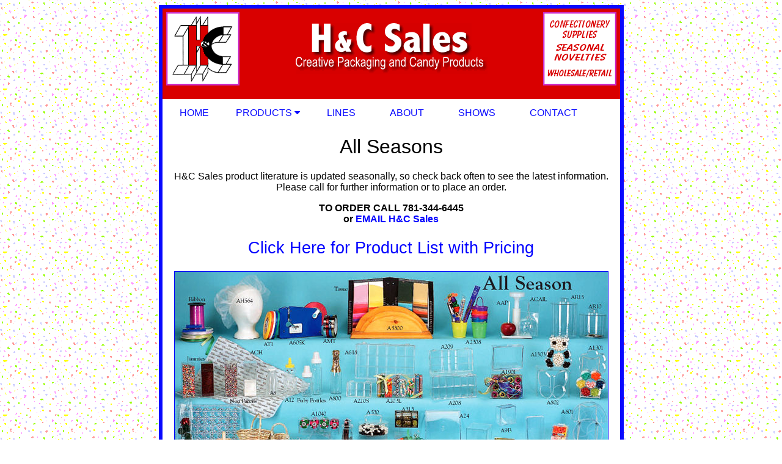

--- FILE ---
content_type: text/html
request_url: https://handcsales.com/all-seasons.html
body_size: 1898
content:
<html>
<head>
<title>All Seasons Products for Bakers, Candy Makers & Cake Decorators</title>
<meta name="description" content="Everyday and all seasons products for bakeries, candy makers, cake decorating &amp; seasonal confectionery novelties including holiday celebrations: St. Patrick's, Halloween, Christmas, Valentine's, Mother's Day, Father's Day, July 4th, Easter and more!">
<meta http-equiv="Content-Type" content="text/html; charset=iso-8859-1">
<link rel="stylesheet" href="hc4.css">
<meta name="MSSmartTagsPreventParsing" content="true">
<script>
  (function(i,s,o,g,r,a,m){i['GoogleAnalyticsObject']=r;i[r]=i[r]||function(){
  (i[r].q=i[r].q||[]).push(arguments)},i[r].l=1*new Date();a=s.createElement(o),
  m=s.getElementsByTagName(o)[0];a.async=1;a.src=g;m.parentNode.insertBefore(a,m)
  })(window,document,'script','//www.google-analytics.com/analytics.js','ga');

  ga('create', 'UA-73231363-1', 'auto');
  ga('send', 'pageview');

</script>
<meta name="viewport" content="width=device-width, initial-scale=1">
<link rel="stylesheet" href="https://cdnjs.cloudflare.com/ajax/libs/font-awesome/4.7.0/css/font-awesome.min.css">
<style>
body {
  font-family: Arial, Helvetica, sans-serif;
}

.navbar {
  overflow: hidden;
  background-color: #fff;
}

.navbar a {
  float: left;
  font-size: 16px;
  color: #0909ff;
  font-weight: normal;
  text-align: center;
  padding: 14px 28px;
  text-decoration: none;
}

.dropdown {
  float: left;
  overflow: hidden;
}

.dropdown .dropbtn {
  font-size: 16px;  
  border: none;
  outline: none;
  color: #0909ff;
  padding: 14px 16px;
  background-color: inherit;
  font-family: inherit;
  margin: 0;
}

.navbar a:hover, .dropdown:hover .dropbtn {
  background-color: white;
  color: red;
}

.dropdown-content {
  display: none;
  position: absolute;
  background-color: #f9f9f9;
  min-width: 160px;
  box-shadow: 0px 8px 16px 0px rgba(0,0,0,0.2);
  z-index: 1;
}

.dropdown-content a {
  float: none;
  color: black;
  padding: 12px 16px;
  text-decoration: none;
  display: block;
  text-align: left;
}

.dropdown-content a:hover {
  background-color: #ddd;
}

.dropdown:hover .dropdown-content {
  display: block;
}
</style>
</head>
<body background="gfx/confetti2.gif" text="#000000" link="#FFFFCC" vlink="#FFFFCC" alink="#FF9966">
<table width="760" border="5" cellspacing="0" cellpadding="0" align="center" bordercolor="#78FEFB" style="border: 5px #0909FF solid;">
  <tr>
    <td height="432"> 
      <table width="749" border="0" cellspacing="0" cellpadding="0" align="center">
        <tr align="center" valign="middle" bgcolor="#D90000"> 
          <td height="102">
            <table width="100%" border="0" cellspacing="0" cellpadding="6">
              <tr valign="bottom"> 
                <td width="18%" height="122" align="left"><a href="http://www.handcsales.com"><img src="gfx/boxlogo03.gif" width="120" height="120" alt="H&amp;C Sales Packaging, Confectionery Supplies" border="0"></a></td>
                <td width="70%" align="center" height="122" bgcolor="#D90000" valign="middle"> 
                  <p><font size="7" color="#FFFFFF"><b> </b></font> <font color="#FFFFFF"><!-- #BeginLibraryItem "/Library/header.lbi" --><a href="http://www.handcsales.com/"><img src="gfx/handcsales02.gif" width="262" height="55" alt="H &amp; C Sales Creative Packaging &amp; Candy Products" border="0"></a><br> <img src="gfx/tagline4.gif" width="314" height="28" alt="Creative Packaging and Candy Products"><!-- #EndLibraryItem --></font></p>                </td>
                <td width="12%" align="center" height="122" bgcolor="#D90000" valign="middle"><img src="gfx/taglinebox.gif" width="120" height="120" alt="Confectionery Supplies, Seasonal Novelties, Wholesale &amp; Retail Sales"></td>
              </tr>
            </table>
            <p><div class="navbar">
  <a href="/index.html">HOME</a>
  <div class="dropdown">
    <button class="dropbtn">PRODUCTS 
      <i class="fa fa-caret-down"></i>
    </button>
    <div class="dropdown-content">
     <a href="/all-seasons.html">All Seasons</a>
      <a href="/dipping-items.html">Dipping Items</a>
      <a href="/halloween.html">Halloween</a>
      <a href="/christmas.html">Christmas</a>
      <a href="/valentines.html">Valentines</a>
      <a href="/easter.html">Easter</a>
    </div>
  </div> 
  <a href="/lines.html">LINES</a>
  <a href="/about.html">ABOUT</a>
  <a href="/shows.html">SHOWS</a>
  <a href="/contact.html">CONTACT</a>
</div>
</td>
        </tr>
        <tr align="center" bgcolor="#FFFFFF"> 
          <td> <img src="gfx/spacer.gif" width="500" height="2"> 
            <img src="gfx/spacer.gif" width="500" height="2"></td>
        </tr>
        <tr align="center" bgcolor="#FFFFFF" valign="baseline"> 
          <td> 
            <table width="98%" border="0" cellspacing="0" cellpadding="10">
              <tr valign="top" align="center"> 
                <td width="102%" height="111"> 
                  <h1>All Seasons </h1>
                  <p align="center">H&amp;C Sales product literature is updated 
                    seasonally, so check back often to see the latest information. 
                    Please call for further information or to 
                    place an order. </p>
                  <p align="center"><span class="b">TO ORDER CALL 781-344-6445<br>
                    or <a href="mailto:info@handcsales.com">EMAIL H&amp;C Sales </a></span></p>
                  <h2 align="center"><a href="/pdf/everyday2020productlist.pdf" target="_blank">Click Here for Product List with Pricing</a></h2>
                  <p align="center"><a href="pdf/everyday2008.pdf" target="_blank" title="All Season Catalog H & C Sales Confectionery Supplies and Seasonal Novelties, Wholesale and Retail"><img src="gfx/all-season-710.jpg" width="709" height="548" border="1" alt="confectionery packaging, novelties, paper goods, supplies"></a></p>
                  <p align="center" class="b">TO ORDER CALL 781-344-6445<br>
                    or <a href="mailto:info@handcsales.com">EMAIL H&amp;C Sales </a></p></td>
              </tr>
            </table>          </td>
        </tr>
        <tr align="center" bgcolor="#990099"> 
          <td height="22"><font color="#FFFFFF"><!-- #BeginLibraryItem "/Library/footer.lbi" --><font color="#FFFFCC">&copy;2025 H&amp;C Sales, Inc.&nbsp; &#149; &nbsp;Quality 
products and service since 1983&nbsp; &#149; <a href="mailto:info@handcsales.com" class="whitelink"></a> 
&nbsp;CALL 781-344-6445&nbsp; &#149; <a href="mailto:info@handcsales.com" class="whitelink">&nbsp;Email</a></font><!-- #EndLibraryItem --></font></td>
        </tr>
      </table>
    </td>
  </tr>
</table>
</body>
</html>


--- FILE ---
content_type: text/css
request_url: https://handcsales.com/hc4.css
body_size: 67
content:
p {  
font-family: Arial, Helvetica, sans-serif; 
font-size: 12pt
}

h1 {  
font-family: Arial, Helvetica, sans-serif; 
font-size: 24pt;
font-weight: normal;
}

h2 {  
font-family: Arial, Helvetica, sans-serif; 
font-size: 20pt;
font-weight: normal;
}

h3 {  
font-family: Arial, Helvetica, sans-serif; 
font-size: 16pt;
font-weight: normal;
}

table {  
font-family: Arial, Helvetica, sans-serif; 
font-size: 12pt; 
border-style: none
}

a {  
text-decoration: none; 
color: #0000FF
}

.whitelink {  
color: #FFFFCC
}

table.nav1 td a:hover { 
background-color: #D90000; 
color: #FFFFFF; 
display: block; 
padding: 0.0em 0 0.0em 0.1em; 
border-left: 2px solid #CC33CC; 
border-right: 2px solid #CC33CC;
}

.b {
	font-weight: bold;
}

.i {
	font-style: italic;
}

.u {
	text-decoration: underline:
}
.s {
	text-decoration: line-though;
}

--- FILE ---
content_type: text/plain
request_url: https://www.google-analytics.com/j/collect?v=1&_v=j102&a=282844215&t=pageview&_s=1&dl=https%3A%2F%2Fhandcsales.com%2Fall-seasons.html&ul=en-us%40posix&dt=All%20Seasons%20Products%20for%20Bakers%2C%20Candy%20Makers%20%26%20Cake%20Decorators&sr=1280x720&vp=1280x720&_u=IEBAAEABAAAAACAAI~&jid=1139432402&gjid=1936009536&cid=970411728.1769104764&tid=UA-73231363-1&_gid=844179788.1769104764&_r=1&_slc=1&z=225432878
body_size: -450
content:
2,cG-MK5441TQDL